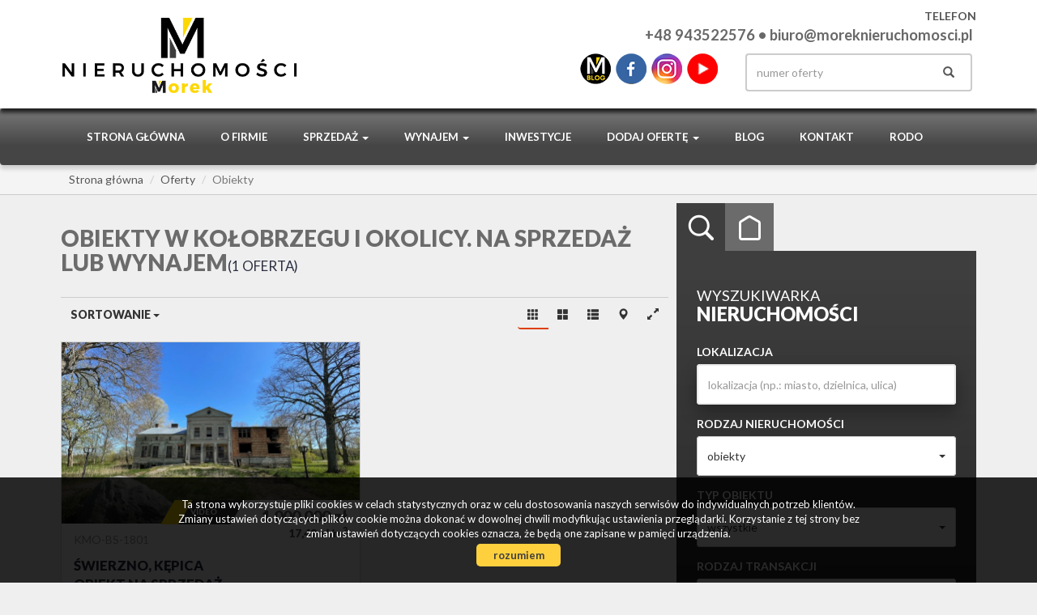

--- FILE ---
content_type: text/html; charset=UTF-8
request_url: https://www.moreknieruchomosci.pl/oferty/obiekty/
body_size: 14018
content:
<!DOCTYPE html>
<html lang="pl">
<head>
    <meta charset="UTF-8">
    <meta name="viewport" content="width=device-width, initial-scale=1.0">
    <title>Obiekty na sprzedaż i wynajem w Kołobrzegu i okolicy - Biuro Nieruchomości Morek</title>
	<meta name="description" content="Obiekty - Oferta - Strona 1 z 1 - Morek">
	<meta name="keywords" content="">
    <!--[if IE]><meta http-equiv="X-UA-Compatible" content="IE=edge"><![endif]-->
            <meta name= "robots" content="all"/>	
            
                            <link rel="canonical" href="https://www.moreknieruchomosci.pl/oferty/obiekty/">
                <meta property="og:image" content="https://www.moreknieruchomosci.pl/grafika/header-logo.png">
    <link rel="image_src" href="https://www.moreknieruchomosci.pl/grafika/header-logo.png">
                <meta property="og:title" content="Obiekty - Oferta - Strona 1 z 1 - Morek">
                    <meta property="og:description" content="Obiekty - Oferta - Strona 1 z 1 - Morek">
                        
    <base href="https://www.moreknieruchomosci.pl/" />

    <!-- favicon (http://realfavicongenerator.net) -->
    <link rel="apple-touch-icon" sizes="57x57" href="grafika/apple-touch-icon-57x57.png">
    <link rel="apple-touch-icon" sizes="60x60" href="grafika/apple-touch-icon-60x60.png">
    <link rel="apple-touch-icon" sizes="72x72" href="grafika/apple-touch-icon-72x72.png">
    <link rel="apple-touch-icon" sizes="76x76" href="grafika/apple-touch-icon-76x76.png">
    <link rel="apple-touch-icon" sizes="114x114" href="grafika/apple-touch-icon-114x114.png">
    <link rel="apple-touch-icon" sizes="120x120" href="grafika/apple-touch-icon-120x120.png">
    <link rel="icon" type="image/png" href="grafika/favicon-32x32.png" sizes="32x32">
    <link rel="icon" type="image/png" href="grafika/favicon-96x96.png" sizes="96x96">
    <link rel="icon" type="image/png" href="grafika/favicon-16x16.png" sizes="16x16">
    <link rel="manifest" href="grafika/manifest.json">
    <link rel="mask-icon" href="grafika/safari-pinned-tab.svg" color="#5bbad5">
    <link rel="shortcut icon" href="grafika/favicon.ico">
    <meta name="msapplication-config" content="grafika/browserconfig.xml">
    
    <!-- core scripts -->
    <script src="js/jquery.min.js"></script>
        
    <!-- custom scripts -->
            <link rel="stylesheet" type="text/css" href="https://www.moreknieruchomosci.pl/css/style.min.css?v=202212300827">
        
        <link rel="stylesheet" href="https://www.moreknieruchomosci.pl/css/outer_screen.css"/>
    
            <link type="text/css" rel="stylesheet" media="print" href="https://www.moreknieruchomosci.pl/css/print.css" />
        <link type="text/css" rel="stylesheet" media="print" href="https://www.moreknieruchomosci.pl/css/outer_print.css"/>
            
        
    <!-- Google Tag Manager -->
<script>(function(w,d,s,l,i){w[l]=w[l]||[];w[l].push({'gtm.start':
new Date().getTime(),event:'gtm.js'});var f=d.getElementsByTagName(s)[0],
j=d.createElement(s),dl=l!='dataLayer'?'&l='+l:'';j.async=true;j.src=
'https://www.googletagmanager.com/gtm.js?id='+i+dl;f.parentNode.insertBefore(j,f);
})(window,document,'script','dataLayer','GTM-MPLG8ZBN');</script>
<!-- End Google Tag Manager -->
<!-- font -->
<link href='https://fonts.googleapis.com/css?family=Lato:400,100,100italic,300,400italic,700,700italic,900,900italic&subset=latin,latin-ext' rel='stylesheet' type='text/css'>
<!-- Global site tag (gtag.js) - Google Analytics -->
<script async src="https://www.googletagmanager.com/gtag/js?id=UA-175222826-1">
</script>
<script>
  window.dataLayer = window.dataLayer || [];
  function gtag(){dataLayer.push(arguments);}
  gtag('js', new Date());

  gtag('config', 'UA-175222826-1');
</script>

<meta name="google-site-verification" content="z6Wfc9by6-dHrMXVHOWKsuwC2B2IJgSk54vLHD1XE_o" />

<!-- Google tag (gtag.js) -->
<script async src="https://www.googletagmanager.com/gtag/js?id=G-3CW6H4LLE0"></script>
<script>
  window.dataLayer = window.dataLayer || [];
  function gtag(){dataLayer.push(arguments);}
  gtag('js', new Date());

  gtag('config', 'G-3CW6H4LLE0');
</script>

<script>
$(document).ready(function() {
    if (window.location.pathname === '/' || window.location.pathname === '/index.html') {
        $('title').text('Mieszkania, domy, działki na sprzedaż lub wynajem - Morek');
        $('meta[name="description"]').attr('content', 'Jesteśmy partnerem w zakresie kupna, sprzedaży oraz wynajmu nieruchomości. Oferujemy profesjonalne doradztwo i szeroki wybór ofert w atrakcyjnych lokalizacjach.');
    }
});
</script>

<script>
    jQuery(document).ready(function($)
    {
       $('img').each(function() {
           if (!$(this).attr('alt') || $(this).attr('alt') === '') {
               var src = $(this).attr('src');
               if (src) {
                   var fileName = src.split('/').pop().split('.')[0];
                   $(this).attr('alt', fileName);
               }
           }
       });
   });
</script>
<script>
function preloadImages(urls) {
    $(urls).each(function() {
        $('<img>').attr('src', this);
    });
}

$(document).ready(function() {
    preloadImages([
        'grafika/100.jpg',
        'grafika/101.jpg',
        'grafika/102.jpg'
    ]);
});
</script>




    

    <script type="application/ld+json">



        {

            "@context": "http://schema.org",

            "@type": "LocalBusiness",

            "address": {

                "@type": "PostalAddress",

                "addressLocality": "Kołobrzeg",

                "streetAddress": "Zwycięzców 15/9",

                "postalCode": "78-100",

                "addressRegion": "zachodniopomorskie"

            },

            "name": "Nieruchomości Morek",

            "email": "biuro@moreknieruchomosci.pl",

            "telephone": "943522576",

            "vatID": "6711847490",

            "image": "https://www.moreknieruchomosci.pl/grafika/header-logo.png"

        }



    </script>



    <style>

    .seo_bottom{

        padding-bottom: 10px;

    }

    </style>

    

    </head>
<body class="lng1045 bodyOffersList">
    
            <!-- Google Tag Manager (noscript) -->
<noscript><iframe src="https://www.googletagmanager.com/ns.html?id=GTM-MPLG8ZBN"
height="0" width="0" style="display:none;visibility:hidden"></iframe></noscript>
<!-- End Google Tag Manager (noscript) -->
 <!-- Load Facebook SDK for JavaScript
<div id="fb-root"></div>
<script>
window.fbAsyncInit = function() {
  FB.init({
    xfbml            : true,
    version          : 'v6.0'
  });
};

(function(d, s, id) {
  var js, fjs = d.getElementsByTagName(s)[0];
  if (d.getElementById(id)) return;
  js = d.createElement(s); js.id = id;
  js.src = 'https://connect.facebook.net/pl_PL/sdk/xfbml.customerchat.js';
  fjs.parentNode.insertBefore(js, fjs);
}(document, 'script', 'facebook-jssdk'));</script>

Your customer chat code
<div class="fb-customerchat"
  attribution=install_email
  page_id="144686645639658"
  theme_color="#ffc300">
</div>-->


        <div id="header">
    <div class="container">
        <div class="main-logo col-xs-7 col-md-4 col-sm-6">
            <a href="https://www.moreknieruchomosci.pl/">
                <img src="https://www.moreknieruchomosci.pl/grafika/header-logo.png" alt="">
            </a>
        </div>
        <div class="top-section col-xs-5 col-md-8 col-sm-6 pull-right">
                            <div class="row top-phone">
                    <div class="col-xs-12 col-md-12 col-sm-12 sloganBox">
                        <p>Telefon<br />
<span style="text-transform: none;">+48 943522576 &bull; <a href="mailto:biuro@moreknieruchomosci.pl"> biuro@moreknieruchomosci.pl</a>&nbsp;</span></p>
                    </div>
                </div>
                        <div class="row">
                <div class="option-section pull-right col-sm-12">
                    <div class="">
                                                    <div class="language-section col-sm-4">
                                <ul class="nav nav-pills pull-right">
                                                                            <li class="pl active"><a href="oferty/obiekty/" title="Polski">pl</a></li>
                                                                    </ul>
                            </div>
                                                <div class="small-search col-sm-5 pull-right">
                            <form>
                                <div class="input-group">
                                    <input type="text" class="form-control" aria-describedby="offer-number-search" placeholder="numer oferty" name="symbol">
                                    <span class="input-group-addon" id="offer-number-search">
                                        <button type="submit">
                                            <span class="glyphicon glyphicon-search" aria-hidden="true"></span>
                                        </button>
                                    </span>
                                </div>
                            </form>
                        </div>
                                                    <div class="socials col-sm-3">
                                <ul class="nav nav-pills pull-right">
                                                                            <li class="blo">
                                            <a onclick="target = '_blank'" href="wiadomosci/" rel="nofollow">
                                                blo                                            </a>
                                        </li>
                                                                            <li class="facebook">
                                            <a onclick="target = '_blank'" href="https://www.facebook.com/morekkolobrzeg " rel="nofollow">
                                                facebook                                            </a>
                                        </li>
                                                                            <li class="instagram">
                                            <a onclick="target = '_blank'" href="https://www.instagram.com/moreknieruchomosci/" rel="nofollow">
                                                instagram                                            </a>
                                        </li>
                                                                            <li class="youtube">
                                            <a onclick="target = '_blank'" href="https://www.youtube.com/channel/UCVY5Q4COyi9GhzJYs3r2quA?view_as=subscriber " rel="nofollow">
                                                youtube                                            </a>
                                        </li>
                                                                    </ul>

                            </div>
                                            </div>
                </div>
            </div>
        </div>
    </div>
</div>

<nav id="menu" class="navbar navbar-default">
    <div class="container">
        <div class="navbar-header">
            <button type="button" class="navbar-toggle collapsed" data-toggle="collapse" data-target="#topMenu" aria-expanded="false">
                <span class="sr-only">Toggle navigation</span>
                <span class="icon-bar"></span>
                <span class="icon-bar"></span>
                <span class="icon-bar"></span>
            </button>
        </div>
        <div class="collapse navbar-collapse" id="topMenu">
            <ul class="nav navbar-nav">
                <li><a href="https://www.moreknieruchomosci.pl/">Strona główna</a></li>
                                    <li class="  menuItem73">
                        <a  href="o-firmie" title="O firmie">
                            O firmie                                                    </a>
                                            </li>
                                    <li class=" dropdown menuItem75">
                        <a class="dropdown-toggle" data-toggle="dropdown" role="button" aria-haspopup="true" aria-expanded="false" href="artykul,75" title="Sprzedaż">
                            Sprzedaż                            <span class="caret"></span>                        </a>
                                                    <ul class="dropdown-menu">
                                                                    <li class="menuItemID_Mieszkanie">
                                        <a href="oferty/mieszkania/sprzedaz/">Mieszkania</a>
                                    </li>
                                                                    <li class="menuItemID_Dom">
                                        <a href="oferty/domy/sprzedaz/">Domy</a>
                                    </li>
                                                                    <li class="menuItemID_Dzialka">
                                        <a href="oferty/dzialki/sprzedaz/">Działki</a>
                                    </li>
                                                                    <li class="menuItemID_Lokal">
                                        <a href="oferty/lokale/sprzedaz/">Lokale</a>
                                    </li>
                                                                    <li class="menuItemID_Hala">
                                        <a href="oferty/hale/sprzedaz/">Hale</a>
                                    </li>
                                                                    <li class="menuItemID_Obiekt">
                                        <a href="oferty/obiekty/sprzedaz/">Obiekty</a>
                                    </li>
                                                            </ul>
                                            </li>
                                    <li class=" dropdown menuItem76">
                        <a class="dropdown-toggle" data-toggle="dropdown" role="button" aria-haspopup="true" aria-expanded="false" href="artykul,76" title="Wynajem">
                            Wynajem                            <span class="caret"></span>                        </a>
                                                    <ul class="dropdown-menu">
                                                                    <li class="menuItemID_Mieszkanie">
                                        <a href="oferty/mieszkania/wynajem/">Mieszkania</a>
                                    </li>
                                                                    <li class="menuItemID_Lokal">
                                        <a href="oferty/lokale/wynajem/">Lokale</a>
                                    </li>
                                                                    <li class="menuItemID_Hala">
                                        <a href="oferty/hale/wynajem/">Hale</a>
                                    </li>
                                                            </ul>
                                            </li>
                                    <li class="  menuItem77">
                        <a  href="inwestycje" title="Inwestycje">
                            Inwestycje                                                    </a>
                                            </li>
                                    <li class=" dropdown menuItem74">
                        <a class="dropdown-toggle" data-toggle="dropdown" role="button" aria-haspopup="true" aria-expanded="false" href="artykul,74" title="Dodaj ofertę">
                            Dodaj ofertę                            <span class="caret"></span>                        </a>
                                                    <ul class="dropdown-menu">
                                                                    <li class="menuItem41">
                                        <a href="szukam-nieruchomosci">Kupno/najem</a>
                                    </li>
                                                                    <li class="menuItem43">
                                        <a href="sprzedaj-nieruchomosc">Sprzedaż/wynajem</a>
                                    </li>
                                                            </ul>
                                            </li>
                                    <li class="  menuItem67"><a  href="https://www.moreknieruchomosci.pl/wiadomosci/" title="Blog">Blog</a></li><li class="  menuItem67"><a  href="kontakt" title="Kontakt">Kontakt</a></li>
                                    <li class="  menuItem114">
                        <a  href="artykul,114" title="RODO">
                            RODO                                                    </a>
                                            </li>
                            </ul>
        </div>
    </div>
</nav>
            <div id="breadcrumb">
        <div class="container">
            <ol class = "breadcrumb" itemscope itemtype="https://schema.org/BreadcrumbList">
                <li itemprop="itemListElement" itemscope itemtype="https://schema.org/ListItem"><a itemprop="item" href="/"><span itemprop="name">Strona główna</span></a><meta itemprop="position" content="1" /></li>
                                                                    <li itemprop="itemListElement" itemscope itemtype="https://schema.org/ListItem"><a itemprop="item" href="oferty/"><span itemprop="name">Oferty</span></a><meta itemprop="position" content="2" /></li>
                                                                        <li class="active" itemprop="itemListElement" itemscope itemtype="https://schema.org/ListItem"><a itemprop="item" href="oferty/obiekty/"><span itemprop="name">Obiekty</span></a><meta itemprop="position" content="3" /></li>
                                                </ol>
        </div>
    </div>

<div id="main-content">
    <div class="container">
        <div class="side-section col-md-4 col-sm-12 col-xs-12 col-md-push-8">
            
                        
            <div class="search-box">
    <ul class="nav nav-tabs" role="tablist">
        <li role="presentation" class="searchBox active"><a href="#search-box" aria-controls="search-box" role="tab" data-toggle="tab">Wyszukiwarka</a></li>
        <li role="presentation" class="categoriesBox"><a href="#categories-box" aria-controls="categories-box" role="tab" data-toggle="tab">Kategorie</a></li>
    </ul>
    <div class="tab-content">
        <div role="tabpanel" class="tab-pane active" id="search-box">
            <div class="add-padding">
                                    <h4>Wyszukiwarka<br /><span>nieruchomości</span></h4>
                                <form id="searchForm" action="wyszukiwarka" method="post">
    <fieldset class="form-group">
        <input type="hidden" value="1" name="search">
        
                
        
            <div class="ws-form ws-lokalizacja">
                <label for="input-location">Lokalizacja</label>
                <input type="text" class="form-control searchLocation" autocomplete="off" name="location" id="input-location" placeholder="lokalizacja (np.: miasto, dzielnica, ulica)" value="" />
            </div>
        
                
                    <div class="ws-form ws-rodzaj-nieruchomosci" id="sideSearchObject">
                <label for="objectSelect">Rodzaj nieruchomości</label>
                <select name="object" id="objectSelect" class="form-control selectpickerSingle">
                    <option value="" data-hidefloor="1" data-hide-office-rooms="1" data-hiderooms="1" data-hideyear="1">wszystkie oferty</option>
                                            <option data-hide-office-rooms="1"   value="Mieszkanie">mieszkania</option>
                                            <option data-hide-office-rooms="1" data-hidefloor="1"   value="Dom">domy</option>
                                            <option data-hide-office-rooms="1" data-hidefloor="1" data-hideyear="1" data-hiderooms="1"  value="Dzialka">działki</option>
                                            <option data-hidefloor="1" data-hideyear="1" data-hiderooms="1"  value="Lokal">lokale</option>
                                            <option data-hide-office-rooms="1" data-hideyear="1" data-hiderooms="1"  value="Hala">hale</option>
                                            <option data-hidefloor="1" data-hideyear="1" data-hiderooms="1" selected="selected" value="Obiekt">obiekty</option>
                                    </select>
            </div>
        
        <div id="objectTypeHolder" class="active">
            <div class="ws-form ">
    <label>Typ obiektu</label>
    <select class="form-control selectpickerSingle" data-noneselected="Wszystkie" name="object_types"  data-selected="wybrane" data-allselected="wszystkie">
                    <option value="">wszystkie</option>
                            <option  value=""></option>
            </select>
</div>
        </div>
            
        <div class="ws-form ws-rodzaj-transakcji">
            <label for="ws-rodzaj-transakcji">Rodzaj transakcji</label>
            <select class="form-control selectpickerSingle" id="ws-rodzaj-transakcji" data-noneselected="Wszystkie" name="rent">
                <option selected="selected" value="">sprzedaż i wynajem</option>
                <option  value="0">sprzedaż</option>
                <option  value="1">wynajem</option>                    
            </select>
        </div>
            
        <div class="ws-form ws-form-double ws-cena" id="sideSearchPrice">
            <label>Cena (zł)</label>
            <div class="double">
                <input class="form-control" name="priceFrom" value="" placeholder="od" type="text"/>
                <input class="form-control last" name="priceTo" value="" placeholder="do" type="text"/>
            </div>
        </div>
            
        <div class="ws-form ws-form-double ws-powierzchnia" id="sideSearchArea">
            <label>Powierzchnia (m<sup>2</sup>)</label>
            <div class="double">
                <input class="form-control" name="areaFrom" value="" placeholder="od" type="text"/>
                <input class="form-control last" name="areaTo" value="" placeholder="do" type="text"/>
            </div>
        </div>
            
        <div class="ws-form ws-form-double ws-liczba-pokoi rowHidden" id="sideSearchRooms">
            <label>Liczba pokoi</label>
            <div class="double">
                <input class="form-control" name="rooms_noFrom" value="" placeholder="od" type="text"/>
                <input class="form-control last" name="rooms_noTo" value="" placeholder="do" type="text"/>
            </div>
        </div>
            
        <div class="ws-form ws-form-double ws-liczba-pomieszczen-biurowych rowHidden" id="sideSearchOfficeRooms">
            <label>Liczba pomieszczeń biurowych</label>
            <div class="double">
                <input class="form-control" name="officeRooms_noFrom" value="" placeholder="od" type="text"/>
                <input class="form-control last" name="officeRooms_noTo" value="" placeholder="do" type="text"/>
            </div>
        </div>
            
        <div class="ws-form ws-form-double ws-cena-za-m2" id="sideSearchAreaSquare">
            <label>Cena za m<sup>2</sup></label>
            <div class="double">
                <input class="form-control" name="price_squareFrom" value="" placeholder="od" type="text"/>
                <input class="form-control last" name="price_squareTo" value="" placeholder="do" type="text"/>
            </div>
        </div>
            
        <div class="ws-form ws-form-double ws-pietro rowHidden" id="sideSearchFloor">
            <label>Piętro</label>
            <div class="double">
                <input class="form-control" name="floorFrom" value="" placeholder="od" type="text"/>
                <input class="form-control last" name="floorTo" value="" placeholder="do" type="text"/>
            </div>
        </div>
        
        <div class="ws-form ws-form-double ws-rok-budowy rowHidden" id="sideSearchYear">
            <label>Rok budowy</label>
            <div class="double">
                <input class="form-control" name="RokBudowyOd" value="" placeholder="od" type="text"/>
                <input class="form-control last" name="RokBudowyDo" value="" placeholder="do" type="text"/>
            </div>
        </div>

                    <div class="ws-checkbox ws-rynek" id="sideSearchMarket">
                <h3>Rynek</h3>
                <label class="checkbox-inline"><input name="original[]" checked="checked" value="1" type="checkbox" id="primary"/>pierwotny</label><br />
                <label class="checkbox-inline"><input name="original[]" checked="checked" value="0" type="checkbox" id="secondary"/>wtórny</label>
            </div>
                    
        <div class="ws-checkbox ws-opcje" id="sideSearchOther">
            <h3>Oferty</h3>
            <label for="photos" class="checkbox-inline ws-withphotos"><input value="1" name="photos" type="checkbox" id="photos"  />ze zdjęciem</label><br />
            <label for="PierwszaStrona" class="checkbox-inline ws-special"><input value="1" name="PierwszaStrona" type="checkbox" id="PierwszaStrona"  />specjalne</label><br />
            <label for="zeroprow" class="checkbox-inline ws-nocommission"><input value="1" name="zeroprow" type="checkbox" id="zeroprow"  />bez prowizji</label><br />
            <label for="nawylacznosc" class="checkbox-inline ws-exclusive"><input value="1" name="wylacznosc" type="checkbox" id="nawylacznosc"  />na wyłączność</label><br />
                            <label for="virtual_visit" class="checkbox-inline ws-virtualvisit"><input value="1" name="virtual_visit" type="checkbox" id="virtual_visit"  />wirtualny spacer</label>
                    </div>
            
        <div class="col-md-12 center-block ws-submit">
            <input value="szukaj" class="btn btn-primary center-block" id="search-button" type="submit" />
        </div>
        
    </fieldset>
</form>
            </div>

        </div>
        <div role="tabpanel" class="tab-pane" id="categories-box">
            <div class="add-padding">
                                    <div class="cat-section cat-rodzaje">
                        <h4>Rodzaj<br /><span>nieruchomości</span></h4>
                        <ul class="nav">
                                                            <li>
                                                                        <a href="oferty/mieszkania/">Mieszkania</a>
                                </li>
                                                            <li>
                                                                        <a href="oferty/domy/">Domy</a>
                                </li>
                                                            <li>
                                                                        <a href="oferty/dzialki/">Działki</a>
                                </li>
                                                            <li>
                                                                        <a href="oferty/lokale/">Lokale</a>
                                </li>
                                                            <li>
                                                                        <a href="oferty/hale/">Hale</a>
                                </li>
                                                            <li>
                                                                        <a href="oferty/obiekty/">Obiekty</a>
                                </li>
                                                    </ul>
                    </div>
                                <div class="cat-section cat-lokalizacja"></div>
            </div>
        </div>	
    </div>
</div>



<div id="notepad-box"></div>
            
        </div>

        <div class="main-section col-md-8 col-sm-12 col-xs-12 col-md-pull-4">
                        <section class="offers offers-list">
                <h1>Obiekty w Kołobrzegu i okolicy. Na sprzedaż lub wynajem<span>1&nbsp;oferta</span></h1>
                
                                    <div class="col-xs-12 sort-panel">
                        <div class="sort-box row">
                                                            <div class="btn-group dropdown sort-dropdown" role="group" aria-label="...">
                                    <form id="form_list_sort" action="https://www.moreknieruchomosci.pl/oferty/obiekty" method="post">
                                        <input id="hidSort" name="sort" type="hidden" />
                                    </form>
                                    <button type="button" class="btn btn-default dropdown-toggle" id="dropdownMenu1" data-toggle="dropdown" aria-haspopup="true" aria-expanded="true">Sortowanie <span class="caret"></span></button>
                                    <ul class="dropdown-menu" aria-labelledby="dropdownMenu1">
                                                                                    <li><a href="#" data-id="pa">pokaż od najtańszych</a></li>
                                                                                    <li><a href="#" data-id="pd">pokaż od najdroższych</a></li>
                                                                                    <li><a href="#" data-id="aa">pokaż od najmniejszych</a></li>
                                                                                    <li><a href="#" data-id="ad">pokaż od największych</a></li>
                                                                                    <li><a href="#" data-id="da">pokaż od najstarszych</a></li>
                                                                                    <li class="active"><a href="#" data-id="dd">pokaż od najnowszych</a></li>
                                                                            </ul>
                                </div>
                                                        <div class="sort-type btn-group pull-right" role="group" aria-label="...">
                                <button type="button" class="btn btn-default box-view active"><span class="glyphicon glyphicon-th" aria-hidden="true"></span></button>
                                <button type="button" class="btn btn-default big-box-view"><span class="glyphicon glyphicon-th-large" aria-hidden="true"></span></button>
                                <button type="button" class="btn btn-default list-view"><span class="glyphicon glyphicon-th-list" aria-hidden="true"></span></button>
                                <button type="button" class="btn btn-default map-view" data-url="oferty/mapa/obiekty/"><span class="glyphicon glyphicon-map-marker" aria-hidden="true"></span></button>
                                <button type="button" class="btn btn-default full-view"><span class="glyphicon glyphicon-resize-full" aria-hidden="true"></span></button>
                                <button type="button" class="btn btn-default small-view"><span class="glyphicon glyphicon-resize-small" aria-hidden="true"></span></button>
                            </div>
                        </div>
                    </div>
                                
                <div class="offersListHolder" >
                                            <div class="row">    <div class="offer offer-box col-md-6 col-sm-6 col-xs-12">
        <div class="offer-container offer-flag-youtube-ico">
			                        <a href="obiekty-na-sprzedaz-1000000zl-57165m2-swierzno-kepica-o6272383" class="overlay-link" title="Szczegóły oferty KMO-BS-1801">Obiekt na sprzedaż - Świerzno, Kępica</a>
            <div class="ofe-img-container col-md-12">
                                    <img class="lazy" src="grafika/transparent.gif" data-original="https://www.moreknieruchomosci.pl/photos/ofs_62/offer_6272383/101712472_738_450_0_1_1.jpg" alt="obiekt na sprzedaż - Świerzno, Kępica" />
                            </div>
            <div class="params anim col-md-12">
                <div class="params-inner">
                    <p class="offer-symbol">KMO-BS-1801<p>
                    <div class="ofetitlel">
                                                    Świerzno, Kępica                                                <br/>
                        obiekt na sprzedaż                    </div>
                    <p class="params-short">
                                                     
                                                      
                                <span>57 165,00 m&sup2;</span>
                             
                                            </p>
                </div>
                <div class="tags">
                    <div class="cena">
                        1 000 000 <span class="currency">zł</span><br />
                        <span class="cenam">17,49&nbsp;zł/m<sup>2</sup></span>
                    </div>
                                            <div class="flag flag-youtube-ico">video</div>
                                    </div>
            </div>
            <a href="#" class="notepad-add notepadAdd " data-rel="oferta_6272383" title="Dodaj do notatnika" ><b>Dodaj</b><br />do notatnika</a>
            <a href="#" class="notepad-add notepadRemove " data-rel="oferta_6272383" title="usuń z notatnika" style="display: none;"><b>Usuń</b><br />z notatnika</a>
        </div>
    </div>
</div>
                                    </div>

            </section>
            
            
        </div>

    </div>
</div>
<div id="map"></div>

    <div id="bottom-form">
        <div class="container">
            <div class="col-md-12 col-sm-12 col-xs-12">
                <h4 class="bottomFormTitle">Napisz do nas</h4>
            </div>
            <div class="formHolder">
                <div class="globalForm" data-handler="ContactForm">
    <form method="post" action="">
        <div class="col-md-6 col-sm-6 col-xs-12">
                        <div class="form-group formRow  contact_nameRow">    
    <div class="inputHolder">
        <label>Imię i nazwisko</label>
        <input class="formField form-control  required" type="text" placeholder="Imię i nazwisko" value="" name="contact_name"/>
        <span class="help-block">Proszę wypełnić to pole</span>
    </div>    
</div>            <div class="form-group formRow  contact_emailRow">    
    <div class="inputHolder">
        <label>E-mail</label>
        <input class="formField form-control email required" type="text" placeholder="E-mail" value="" name="contact_email"/>
        <span class="help-block">Proszę wypełnić to pole</span>
    </div>    
</div>            <div class="form-group formRow  contact_phoneRow">    
    <div class="inputHolder">
        <label>Telefon komórkowy</label>
        <input class="formField form-control  required" type="text" placeholder="Telefon komórkowy" value="" name="contact_phone"/>
        <span class="help-block">Proszę wypełnić to pole</span>
    </div>    
</div>                            <div class="captcha">
                    <div class='captcha_container '><img src="[data-uri]
SlBFRyB2ODApLCBkZWZhdWx0IHF1YWxpdHkK/9sAQwAIBgYHBgUIBwcHCQkICgwUDQwLCwwZEhMP
FB0aHx4dGhwcICQuJyAiLCMcHCg3KSwwMTQ0NB8nOT04MjwuMzQy/9sAQwEJCQkMCwwYDQ0YMiEc
ITIyMjIyMjIyMjIyMjIyMjIyMjIyMjIyMjIyMjIyMjIyMjIyMjIyMjIyMjIyMjIyMjIy/8AAEQgA
NgDIAwEiAAIRAQMRAf/EAB8AAAEFAQEBAQEBAAAAAAAAAAABAgMEBQYHCAkKC//EALUQAAIBAwMC
BAMFBQQEAAABfQECAwAEEQUSITFBBhNRYQcicRQygZGhCCNCscEVUtHwJDNicoIJChYXGBkaJSYn
KCkqNDU2Nzg5OkNERUZHSElKU1RVVldYWVpjZGVmZ2hpanN0dXZ3eHl6g4SFhoeIiYqSk5SVlpeY
mZqio6Slpqeoqaqys7S1tre4ubrCw8TFxsfIycrS09TV1tfY2drh4uPk5ebn6Onq8fLz9PX29/j5
+v/EAB8BAAMBAQEBAQEBAQEAAAAAAAABAgMEBQYHCAkKC//EALURAAIBAgQEAwQHBQQEAAECdwAB
AgMRBAUhMQYSQVEHYXETIjKBCBRCkaGxwQkjM1LwFWJy0QoWJDThJfEXGBkaJicoKSo1Njc4OTpD
REVGR0hJSlNUVVZXWFlaY2RlZmdoaWpzdHV2d3h5eoKDhIWGh4iJipKTlJWWl5iZmqKjpKWmp6ip
qrKztLW2t7i5usLDxMXGx8jJytLT1NXW19jZ2uLj5OXm5+jp6vLz9PX29/j5+v/aAAwDAQACEQMR
AD8A6G48N6bAhawSXTmHKiwlaFA394xqdjHp95TnAByBisO5bXLLP2bXHlz977ZAr4/3fL8vHvnP
bp372VLEjDyygeu3FUTbaGzHdKx98c0AcCfFWvwn97pwkX/p2n3tn6OqjH4/hT08aybgLnzrQD7z
XELoin3cjb7Zzg9s13ZtNB/vnHrig2mg44kOfTFAHMW/l60Y7621CVJSuxLq0mB3AE8Eco4GWxuB
wScYPNb0E91FYyW2uae17ZsBm605HLKQchjECZEYNt2tGXII3HZjiObw74Sup2nktYjcnH79YwJA
RwCHA3AjAwQcjAxV+y8P+WhXS9f1m2iPJRpI58n13To7DtwCBx0yTkAzpdVNlc20WoahbXVveYFl
fJhfMyPlVwDgswwQ64ViSNq/KG5fWviDpmmX5s/tFy10HCGIRMu0n1LYGK5r4i/D270eRvEdq9lc
FZA9zb21m0ca99+1nfIJ6jge3WsHVL6DxN4bW9vra6ilhVljvciZI2UL+7dlG8K27C7wWBAy7h2K
AHWa34512y1y30q1hgLXGCkpLMQM4J28cjB7msnxRrOsX+safpv2+7jtbz93PAGChk4DdADgjORV
PwRqUOrePNK/t6RIDY2rW+ZGCmV8sqgg/wAXz4x1O2u2vbTS7v4zabErn7Jaaa0znH8ZLL/7MtAF
ixsplVVstTv7KPGPLikEiADoFWQMEA7BQB+QxpTS6xGsVtJb2+pXjbpbRrOU206SKpwVV96gAkBn
ZwpD7SrZCvo3r6VHItnp7B76QZDOMpAnTzHxyRwcKCCxGMgBmXX0PTNOsJHe2muZ7iXHmTTsWd8Z
7ngDJJCqAoLHAGaAOdtvEVnazXkfiASabrO4G4kvtqpIhJ8rY4JjCY3YjDEgrJksQztevppY+Udh
9DW3rthFeeXN55tr2HPkTom7bnGVYZG5DgZXIzgEEMFYcJDpmiX9ysOnQxaLNbMDevbNgFgxXaix
lRIMqxDyKVH3ShbzFQAr33iTUkne2sdssqf6x3J2xZHGcfebkHbxx1IyMxWWs3dojIkcxZ23yzSc
tI+ACzH1wAPQAAAAAAbUOiDSoFisNQs72CP7sN5CY5pCeSXnQkZySc+USeh5Jap01LRYBt1LTdQt
ZBwGhhN1G5HUqYgzBfQuqEg9OoABnG7fVLZra9jjngfG6KVA6tg5GQeDyAau22mX4iMVrepc2zqV
ez1MGZXXugkzuAbJyX8zGRgYGDp2k3hW+VmstQguVU4LQyKwB/A05tX0CzujbW11NdXq4xZ2w8yX
kcZUfcByPmbaoyMkZoAoXGs3vh+3EVxFPHaqMvDfyO4T1aO9JZCpIIVJijEtyUBVaW616wFibr7U
Yl8zytkiMknmYyE8tgG3EYIXGSCCAcip9S1PxBqEjWVoILWQAboY1LvCuNwMlwVaKN8FQYgkp5BB
2tvXAtvhj4e0u2Z7DVdQsdTJ3C7hYhQcfc8skhotwB2sSxxgsaAMi91bxLqn3FbTtPYAgTSOtwxx
nJEbAqOcbQytkcnGVJaXDWUsMnkS3E0C7YZpQD5S424jUALGNuAdgXIAzmt9dSg0l3XxFZbrZcka
npqmSIL85zJFy8eFVckb1y33hXQW6+G7yBZ7a6SaFs7ZInDKcHBwRx1oA5u31u9mbBcrnt3rcsZp
ZcGR2P1NXTa6EOkh/KpYodJVh5M0gPoBmgDcs8/Z1Azj1FFFuFEI2H5f7zcGigDBuf8AVmubvIJp
CfLjYn1AxXXy37IufIhOO2ys6XxKkLHfaxAD/ZyKAOMfTdVY5R2Ue/NQ3Yu9Jsnvb4ym3iGXZFJ2
j1wO1dkfGFrn/VQj220yfxRY3dvLbS2sEkUqFHXb95SMEUAYvh7VLHVYjNY3Mc6Lw23qv1HUfjXf
6R8yHHPHrXkfwovzosuu+H2jST7Pd+YhcckEbc/kq/nXQ694v1m81O30TwZFFPqccm+8YIpghTBG
12PQ5weDnjHU4oA67UlV5HR1DKwwQRkEV4dq1jP8O/ExvbRHbQ71troM/uz1x9RyR6jI969vt7rU
YrONdUisGvAP3ht1bZn23c1la7dWeqaZcabqFhFJbzptYAYI9CD2IPINAHg0+iz3V7q2saBEhtLO
Rf3ca7lZGXL4Hcdcr0wT6YqXw60Wp6vdTWyCzaQRQRhJGgRWYHIJQruJK8LnLe2CV77whIvhPS7z
Q7W4ikmluWllvTGD5CFVAUA8GTAyAcgZycjCte04aT4chuf7Lt1uY7on7baXO1kuVIwcDAVG64AA
U7ipAG0oAQ2uk6jpMcsyakFViZZpL63EnPrlCnbjnPAAGAK3dB8VSSXSwQx6dqj4IVdL1CNpnx/E
YpCoVfUb2IyBzyRXs/EC2kElzoYt1skyZrO/LokWB/CzZMChSDt2lcBdoXJY+b+KdTi/4TeHxNJY
fY4VnhjuLCVNkksbIGfcAcNlTtZcnAZQ33sUAeo3/i2PWTmYXmi6Z0knurdl84HulwpMSIeAHDkt
u+XadrGrfJZanp6S6DPaSSWimO2ktnVo0IA/dttz8hG3K+mCMEKR3GparZ2ViL6W4tktNqt587qE
wcYOTxzkfnXgvjvUj4t8a6RLHaJFYGYWcMzwNGZirqZMjKvgF8YyOhwQc4AOzVLq+R3t0ljdG2SR
vw0bYB2sPXBB9CCCCQQayo7i9uzt02Y6gem63OYkP+1J90YyMqMtg52mmnwrp9jHK9rqd8s0gUvb
TOr2smCTsMciP8oy20tvKkhvmI53oviFqaPGqQaZqEzELLbLbtatb/7TuXkGB6AfMDlSQOQDx7X/
AAr4h0cy6pqEYCtJlp0lH3mPbv8ApVnwPd+I7/WLXQdK1e5tYZiwbDErEnJZgMjHfoQcnqDzU/xE
8RXGs38FtdFmuLYEzMduxXbnbEF6RjsW+c5G8nauOq+C50rTHuL27vbBL+7dbeCGWZRIFyOik5yz
Y/75HrQB6mJ7/RdLjt5PDMFvZICVGkTrKkQzliyFI275ARXJ54zjOU+u6XeyLbRXsQu2zi1lzFNw
M8xthxxzyOnPSu3uH8u3DYB46NjFeQ+NPiTDeeZ4d0LTbPVbuY7HZoBLEhBzwpyGIIzk8DHegB2u
6vY6XOkN3eJbySDKqxOceuB0FYNr4c+2BtQ8O3MCDdgm2AClgBxuXkfw8HK9ypNec69p8+mal9lu
pxLdLGplC9IyRwg+i7enA6DpXs/hHWbnwl4bs9O+w2d5Ei+ZIYm8uYM3JXa3yvgn729eO3HIBn2E
2sRXJt7iI3M6rua1LLHcqnQNjcUkByMsCoHI6/KOt0TU7S6nMCSOlwF3+RNG0Um3pu2OA23JxnGM
8VBeeNtC1K3WDVrCO22tvX7Wmzy35wySg7Q+CSCjbhz0IOJ5b24ltlt9S00axZI29LkIouoWwfn2
oF5X5sPHh+QApILEA72yz5APaiue0yO7FhHd+HtVh1KxbO22u7gyIcHB2XI3OOdxO8SdAo2CigBt
tcxausqWbFposedBIpjliznbvjbDJnBIyBkcjiqs/hq+nJBUDPYHmpdW0+21BY3uEJmiz5U6SMks
WcZ2OpDLnGDgjI4PFc5carr+lk/6Q2pwj+9tjnH8kfk/7GAP4jQBoP4FlkPzpk+5p0fgm4hwUBAH
vxWHH47kmkMSNMZQN3lurI+PXawBx74xVoeK790LIsrMBkJuwT7c8UAcZd6TqkvxavNF0i58ie5t
lW7lTrEm1WJHo2AoB/2q9p8LaDaeHNMWytLfyIl5J6s7d2Y9zXkngGO/XxhrOp6rDPbX12f3e8HD
KSSwVuhxheh7V7PpZLKSWJOOpOaAIby1nllJSMkHoc1y1/puo6hey2FiAskePtE/BEGRkKM8GQgg
gdgQzcFQ+jqd/eX95Lb6Y4SBGMc16WzsYHDLEuCHYYIJOFU/3yrIM5ppNMgW3tXdIkycFi2STkkk
8kkkkk8kkk8mgCJfAUkcSxKhCDtuySTySSeSSckk8k1FceEF0y2e6mPlxpgEjkkk4CgDlmJIAAyS
SAASay77x5JYz/Z90lxcFgghg+ZgSMjPZeMnkjgE9qyodX8QaleJeX19LaMhLQQwhH8gkEZDMpGd
pwTgnrtYKxWgDTv/AA7c2Vxa6leziG9PNtpf+sM4Q5wyRhnkZc7sqGEZOQCAS1Ww0/UvG2leKtPj
itLYy3IaQTlmlVkjRUURkIVBaM4duflYFM5xqWs91p8Mkul2qy3UxHmvLcESSgZwXlYMzYzgZzgc
Dil8G6RrsLOl9bLBetdTXUeoxTLIqtJgsjoSCyMQARnnAIKsqsADk/DV/qM/hO2mtSNQ1rzjplvB
c8zWjbMBoCTtRRGBlcLkglnOAtHipbKx13wbYAPYpZSssiXo8poxmPLMTwQSG+cEqSGwTg1saVof
/CNfEXWnuUjn1m6Bmsbe2DLGY3PzzFsERLuyMEkjBA35Xdj+K7bX7/xLpd7NZalcLYyEyyxfuRjc
P9SokJXgZzu3EnqAAAAJ4m12HTtct9O1GO5srWWPzJH2DzSpPynaDmMEDuN/P3VODVLUtZ8Labax
3mkXy3NyqlPs3lyL5gJzlmI4IOTk5zlh1bIr+IPDUur3kmqy3F5cyTY3mVAkwwMcqQFb8NgAH8Rr
Et/Bi3TEw6kHjVtrHyDlT3BGeD7HmgDH0zTr/wAT+IIbK3Uy3d5L1x0zyWPsBk/hX07pXhz+z9Mi
0xrRHtEi8kowDBlxggjvnv65rzbwzoY8MEXelgzXe0rNvxulTjhD/CRjjnB6Hsy+kaNfnULe3uku
HlhmQSIxJAKkZBweehoA4/4n+GdUjsrOz8HaRcwQSBzepp0hiifoADEpCsTzltucBRnAxXmWlS+L
PA63Ep0CeJHXDvd2LBQPXfgHt/ex7V9Q3JItRg447YBrz34gWmrap4Xn0/S23STsqyB5NvyA5P6g
D8TQB8/pqS3HiAanqKNKHn86VI+M85wM9v6V7TDp9q8EU15Z6jZl0DuZ7OQxxqRnc0qqYwMHJJbC
/wAWCCBzvgvQrnw3bXr6laRGedggR9r4Qc57jkn9K68+LrxTt2yn6UAXdL0KK/hM+l3tveQq2wvb
zLIobAOCVJGcEce9WrfwNFanNtamxk6iSxfycnsWVTtfHYOGHXjBOcGea11u4WbUNNs7qZV2CS4g
WRguScZIPGSfzrUstOuD/wAe2tatbZ+9i5M+70/1wfHf7uM55zgYANOTw34ktJDe6TrcJuuCY7mI
obk4x++KExnovzLErlUVN4+9RWnaR+JbWEGK403UUHyqk6PayY7M0i+YrH1AjUEnIxjBKANCXSkb
5WmbHsv/ANeqjeGbR3Id3J+lFFAFa78F6TdoIrmISKDuU4wVbsynOVIzwRyKyNR8ON4dsLjUVnF9
pttG000Vx8s8caglijjh8KMBXAJJyZKKKANfSdNsNQ0yy1G1aaOK7gSdFdRkKyhgDyecGpJBJLqc
miQTyRRxwRz3cyHbIyOzqqRkcqSY33NwVGNvLbkKKAIPEV3aeHbPT0SA/wClXMen2cEKhI1kYEIG
P8KDbgkAkDoDWVq/hyWPTzfaveSyyPJFDFZ2UrW8SySOqJukHzthnwW4BXny8jFFFAF/Tfh/pemR
hsh5ipDMqbEXJyRGmSEXOOBycDcWPNaA8LWLdCfyoooAF8N2aEFXcH2FVIYL271K9srG6NnbWcqw
z3S7WmMhjSTbGjKUC4kTLtk8MNvRwUUAXpvDGnSWQtraP7IRJ56zQj96JsY80uclnI4LNncCQ2QS
Dn2Wm+fqF1pV7O009rHHMJwoHmxSFwpYDgODG4OODwRjdtUooAu/8ItYld2SfqKp3XgXSbxxL+8h
uVGEuIflkUdQM/xDPO1sqT1BoooAorojaXqdnZX7x3MF3I0MF1GuyQOEdwJE+6fljYl1IySAEA5q
5NpSeG7iK8glZrG4uY4prfHKSSyBFkT6uw3L0OSw+YEOUUAdPInnRCPO0Y6gVRfRY51IMzY+lFFA
FUeF7OTJLEn3FN/4Rew9/wAqKKAA+F7FOefyqaHQoIiPLlcexAoooA1YFCIEHJ9TRRRQB//Z
" alt="" id="captcha_img" /><div class='clear'></div><input type="text" placeholder="Przepisz kod z obrazka" name="captchaKontakt" id="captcha_input" class="req formField form-control captcha_field" /></div>                    <div class="clear"></div>
                </div>
                                                                                                        </div>
        <div class="col-md-6 col-sm-6 col-xs-12">
            <div class="form-group formRow  contact_bodyRow">  
    <div class="inputHolder">
        <label>Wiadomość</label>
        <textarea class="formField form-control required" placeholder="Wiadomość" rows="10" cols="40" name="contact_body"></textarea>   
        <span class="help-block">Proszę wypełnić to pole</span>
    </div>
</div>            <input type="hidden" value="" name="hp"/>
            <input type="hidden" value="contactForm" name="global_form_sent"/>
            <input type="hidden" value="" name="agent_id"/>
            <div class="formSubmitRow">
                <input class="submit btn btn-primary center-block" type="submit" value="Wyślij wiadomość">
                <img class="ajax-loader" src="grafika/ajax_loader.png" alt="Trwa wysyłanie..." >
                                <div class="clear"></div>
            </div>
        </div>
    </form>
</div>
            </div>
        </div>
    </div>
        <div id="footer-menu">
    <div class="container">
                    <ul class="nav pull-right">
                <li><a href="https://www.moreknieruchomosci.pl/">Strona główna</a></li>
                                    <li><a href="szukam-nieruchomosci" title="Kupno/najem">Kupno/najem</a></li>
                                    <li><a href="sprzedaj-nieruchomosc" title="Sprzedaż/wynajem">Sprzedaż/wynajem</a></li>
                                    <li><a href="kontakt" title="Kontakt">Kontakt</a></li>
                                    <li><a href="grafika/Klauzula_RODO.pdf" title="Klauzula informacyjna">Klauzula informacyjna</a></li>
                                    <li><a href="artykul,114" title="RODO">RODO</a></li>
                            </ul>
            </div>
</div>

<div id="footer">
    <div class="container">
                            <div class="col-md-6 col-sm-12">
<address>
<p><strong>Morek Nieruchomości Sp. z o.o.</strong><br />
ul. Zwycięzc&oacute;w 15/9<br />
78-100 Kołobrzeg<br />
(obok Hotelu NewSkanpol)</p>

<p>tel: <a href="tel:943522576">94 35 225 76</a><br />
mobile: <a href="tel:+48886705201">+48 886 705 201</a><br />
<a href="mailto:biuro@moreknieruchomosci.pl">biuro@moreknieruchomosci.pl</a>&nbsp;</p>
</address>
</div>
                            <div class="col-md-3 col-sm-6 ofe-menu">
				<ul>
					<li><a href="oferty/mieszkania/wynajem"><b>Mieszkania</b> na wynajem</a></li>
					<li><a href="oferty/domy/wynajem"><b>Domy</b> na wynajem</a></li>
					<li><a href="oferty/dzialki/wynajem"><b>Działki</b> na wynajem</a></li>
					<li><a href="oferty/lokale/wynajem"><b>Lokale</b> na wynajem</a></li>
					<li><a href="oferty/hale/wynajem"><b>Hale</b> na wynajem</a></li>
					<li><a href="oferty/obiekty/wynajem"><b>Obiekty</b> na wynajem</a></li>
				</ul>
			</div>                            <div class="col-md-3 col-sm-6 ofe-menu">
				<ul>
					<li><a href="oferty/mieszkania/sprzedaz"><b>Mieszkania</b> na sprzedaż</a></li>
					<li><a href="oferty/domy/sprzedaz"><b>Domy</b> na sprzedaż</a></li>
					<li><a href="oferty/dzialki/sprzedaz"><b>Działki</b> na sprzedaż</a></li>
					<li><a href="oferty/lokale/sprzedaz"><b>Lokale</b> na sprzedaż</a></li>
					<li><a href="oferty/hale/sprzedaz"><b>Hale</b> na sprzedaż</a></li>
					<li><a href="oferty/obiekty/sprzedaz"><b>Obiekty</b> na sprzedaż</a></li>
				</ul>
			</div>            </div>
</div>
<div id="copyright">
    <div class="container">
        <div class="col-md-12">
            <p>
                <a 
                rel="nofollow" 
                href="https://virgo.galactica.pl/" 
                target="_blank" 
                title="Program dla biur nieruchomości Galactica Virgo"
                                >
                    Program dla biur nieruchomości                </a> Galactica Virgo
            </p>
        </div>
    </div>
</div>  
       
        
                    <div id="cookies-info">
                <p>Ta strona wykorzystuje pliki cookies w celach statystycznych oraz w celu dostosowania naszych serwisów do indywidualnych potrzeb klientów. 
                                    Zmiany ustawień dotyczących plików cookie można dokonać w dowolnej chwili modyfikując ustawienia przeglądarki. 
                                    Korzystanie z tej strony bez zmian ustawień dotyczących cookies oznacza, że będą one zapisane w pamięci urządzenia.</p>                <span class="cookies-ok">rozumiem</span>
            </div>
                    
        <!-- core scripts -->
        <script src="js/bootstrap.min.js"></script>
        <!-- site scripts -->
        <script src="https://www.moreknieruchomosci.pl/js/twitter.typeahead.js"></script>
        <script src="https://www.moreknieruchomosci.pl/js/scripts.min.js?v=202212300827"></script>
            
        <script type="text/javascript">
           var infoText = new Array();
           infoText['dodano-do-notatnika'] = 'Dodano do notatnika';
           infoText['usunieto-z-notatnika'] = 'Usunięto z notatnika';
       </script>
       
       
                    <script>
                var gmk = 'AIzaSyAva69MJvo3SeAx8EqQpwdh2jyt5tap73c';
            </script>
            <script type="text/javascript" src="js/googlemap.min.js"></script>
               
       
       
       

              <script src="https://www.moreknieruchomosci.pl/js/outer.js"></script>

       <script src="js/tablesorter.min.js"></script>

         <script>
$(function(){

var odwiedziny = $("#visitCounter .licznik").clone();
odwiedziny.insertAfter("#main-content");

$("#visitCounter .licznik").eq(0).remove();

});

$( document ).ready(function() {
$(".menuItem72 a[href^='https://']").attr("target","_blank");
});
</script>

<script>
$('.main #bottom-form').before('<div style="background:#fff;"><div class="container"><div class="nal"><h3 style="padding:10px 0;">Należymy do:</h3></div><div class="row"><div class="col-md-4" style="text-align: center;"> <img src="grafika/z1.jpg" alt="opis" style="width: 60%"> </div><div class="col-md-4" style="text-align: center;"> <img src="grafika/z2.jpg" alt="opis" style="width: 60%"> </div><div class="col-md-4" style="text-align: center;"> <img src="grafika/z3.jpg" alt="opis" style="width: 60%"> </div></div></div>');
</script>

<script src="https://f.galactica.pl/skrypty/cards_christmas/adpopup_cardchristmas_2019.js?urlobraz=9&urltekst=8&urlfirma=zespół Nieruchomości Morek&width=610&height=400"></script>
                <script type="text/javascript">SynchronizeOffersCount();</script>                		<script>
		$(function() {
			$(".sorttable").tablesorter(); 
		});
		</script>
    
</body>
</html>

--- FILE ---
content_type: text/html; charset=UTF-8
request_url: https://www.moreknieruchomosci.pl/handler/getCaptchaImg
body_size: 6345
content:
<div class='captcha_container '><img src="[data-uri]
SlBFRyB2ODApLCBkZWZhdWx0IHF1YWxpdHkK/9sAQwAIBgYHBgUIBwcHCQkICgwUDQwLCwwZEhMP
FB0aHx4dGhwcICQuJyAiLCMcHCg3KSwwMTQ0NB8nOT04MjwuMzQy/9sAQwEJCQkMCwwYDQ0YMiEc
ITIyMjIyMjIyMjIyMjIyMjIyMjIyMjIyMjIyMjIyMjIyMjIyMjIyMjIyMjIyMjIyMjIy/8AAEQgA
NgDIAwEiAAIRAQMRAf/EAB8AAAEFAQEBAQEBAAAAAAAAAAABAgMEBQYHCAkKC//EALUQAAIBAwMC
BAMFBQQEAAABfQECAwAEEQUSITFBBhNRYQcicRQygZGhCCNCscEVUtHwJDNicoIJChYXGBkaJSYn
KCkqNDU2Nzg5OkNERUZHSElKU1RVVldYWVpjZGVmZ2hpanN0dXZ3eHl6g4SFhoeIiYqSk5SVlpeY
mZqio6Slpqeoqaqys7S1tre4ubrCw8TFxsfIycrS09TV1tfY2drh4uPk5ebn6Onq8fLz9PX29/j5
+v/EAB8BAAMBAQEBAQEBAQEAAAAAAAABAgMEBQYHCAkKC//EALURAAIBAgQEAwQHBQQEAAECdwAB
AgMRBAUhMQYSQVEHYXETIjKBCBRCkaGxwQkjM1LwFWJy0QoWJDThJfEXGBkaJicoKSo1Njc4OTpD
REVGR0hJSlNUVVZXWFlaY2RlZmdoaWpzdHV2d3h5eoKDhIWGh4iJipKTlJWWl5iZmqKjpKWmp6ip
qrKztLW2t7i5usLDxMXGx8jJytLT1NXW19jZ2uLj5OXm5+jp6vLz9PX29/j5+v/aAAwDAQACEQMR
AD8A9gOWBzgY6gDkms3UtMF3OL61me1v40CpOhbawBJCyICFkTluDyNzFSrHdV9lDDaCN2OpNIw2
qc8ng5zgUWC5lWesEXSafqccdlqUn+qhE+9J1xkmJiql8D7wwCuORtKs02oabY6nJG11BuliDeTP
E7RzRZxu2SIQ6ZAAOCMjg5FZupa94UmSfTr7W9IQK/lyRvqCJJGyt9QVZSAQRgggEYIrBuvGdlo8
Ritdf0TULcYS3lk1RTLGSflSTGSyDp5uSwyu4EB5KYGtFouqaRqMl7pOpyXayoFm0+/YBJMABGEq
IXDqvBZxIzgKGPAYS2PjeKaIvqml6hpbxtsuPNTz44nAy+54ywRQCGDyBAysGHHI8xn+Nmp6dqgt
77SdNktiQzfYbwTEr0+8pKk+3H9akX4zaRd3MV59guLDUFj2M5xJDKuSdj4+bHJKsFJQk4BBZWWo
1Y9mtNRtb+2jurK6ju4G+5Nbyh0POOCMg85Htiql/pcN5OLqK4ubK+RRGLi1lAYrk8MrBkcDLYDq
23cxXBOa4K08V+B/FBfUIbfUo75iPPls7SdLlRyqiSSAElSFBA3EcDjI4mTxbdW0pitLq41VcYEd
zpV1BP6ktJHCysAeMCNeCOcj5pKudYNf/sz934gEFsMYW9i3G2cDjLMRiFicfKxI+ZQrud2NR7ht
xKIEUDkgZwa46Px7piWMt9qVnrmkwRNtb7bp0wwCRg7kUqMk45Oc9umce08WaLGwi8MX813GV3Np
8lndsoGcDy3VGMSYI+UKy/KoATJJaYmekG7DN0BYEfNnBJ+n/wCqo5LooxWQ5wCSB1FczH4rW8AF
no2rTkRrJJEyxQPCTnAZJXU54PzKCpIIDHBxzOoePddTX59M0zwhcXbQbfNMkgLIzDONyFkHBGOa
LsLHpj30ZjLFCQBkjftA9h0rN1BGa5F9ZZiv0QKocbUuIxz5cmOcZJ2tyUJJGQWVuPTxjryYM/gT
UEG3nbdrJz6jgd6jPj0Wo3XHhbxLGSeCLTcuOvXcPai7Cx29hrC6hvhEM9tdRYL21wEDKGzhuGYE
HnBBI4I6ggWEulMgJ4JGN+cgDn/PpXk938S9N1WZItNs7y31WEnZLdoyiPoGRvLEjMpIXKFR0yGD
KprpU1rW2kuIW03TIDakF47jUnGFydr58nBRh0P1BwQQHzMmx24kLSARSgqc/KDlhn/P5VKlzKu4
KrEEZGGAyR7fl71xqajr2xDHpmkyISD5g1RyOPfyeOMVOl9r8af8gzR8E4B/tOUY9P8Alh+FK47H
YeczKpKsFPOCc4HFNM5bawKleoB+X+deR3XxR1Z9Tv8ATbDw8sl3YlvPuIJWuUTacMdm2Mtzx1Hr
zjnLtPin4xudctNJXSbGN7t1VBNZSq20nBYKZegwe/Y00xHtq3AMjBsjB+6WyAfw9vwNSiYI2QFH
I5K5wK5mJfEc7YGq6Sx4yDpMnA4xx9o+lWY7fxPhiusaNwcY/suX/wCSOKVx2N8upOMqTnIw2eKc
GAIxk4PQDI/WueW28SSKqSaxpyxMdrtBpbq4B/us8zKG9CVYZ6g9Kd/YeoOxK+KtXIIOR5FoTj/v
xRcR0O8lgQSQOcknNFcTcjUYp2s7HX9dvb5Mb1igtEihJHBkkMGF6qSo3PhgQhFFFx6E938MvB93
dPdxaTDZXbYw8AVkXjHEThouRxyh65681VPgiLTcrBoPh3VYeire2EdvNzyWaWNGQ46BRGvBHOQd
3aMWUADJJ5+9k/h+tI0TbdqrsJHOcAd6qwjBh18aZFHbX+g39hHGojhS1tTcRHbx8nkhiFHAG9Uy
CMDggbGl6ppuvmRNM1GyvHiwZDbzpL5YOcZ2k4zg/lRKXK7QpBGcnrnt9K57xDFp1tpF1qWpWVvc
HT7eWWNmx5iHGf3bdY3yq4ZSCCPak0ykzza10pda+PerjTba2nGnlpRDcN5SNIm1WIIVsHzGZ87T
k+hORr65J4P8Va7N4XZXt9T8pgs15brG0Uw5MYdW5YH0yrY4JyM+a+G/D3iW50TUvFWlan9kEBeO
R/tLRyzfLucAjr1B5IyT7Vi6Fo+ra/qDQ6baS3Vy4b5g+0BiCcliQOgPU8+9Fibs6P4beGW1vX7w
i5txBaIRIJYvMSXOQAV7rkcjg46FThh0XgBH8LfETUNAurcQ/bFBtyTu+6Sy7W4yCpbnjOOQDkB3
wxS58F6vqUHiNm0q2ulEIN1GyRvKhYgiXGzgB/4sHcMZ7a3xXsy2m6T4s0m5jaexdf38JB3I2Crd
wRn6ghzRYZ3+u38Oi+Hr3UZ8r9ngaRQ/JZgOB+JwPxrlPA/hFdO8JWDRvdWmqzDz5bi2kCt83IVk
bKvhTgbgdpLEYJzWVqevr4wbw9osyIrahKt1c7M+XLAi7zjuCxBBXkqVPUYY+huuYlEE43Ak8qFx
kHjn0x0qSjF1PStTuFVriC21aODISZQ1pdwLxnZIpwzsBg4MSnGDwflzLLxGNBu2ttYtL+D7RICJ
1tirFzgKrhCySuwCkGLdnnKIFNdGjzTs0UijahJAxxjj1/Gm+SLhGjuGUxSgxyxycoykYOR3GO1A
yeKeG5VJYrhJVlAdSuNrKR94EdiMVxXivxdctcnQdBkRtUKkXV2CdlpHn7xI6tzj15AGSQKw/EV1
Fpmrf2V4Tna0vpATdi2YLaxIQo3tGQVV8KOVAbnuSBR4T0680KWO3vLCOS7lbzY084JPcNyd6q/y
yY9C6FRklQSNxYLnWeEvBtjolgl1MqvM3zAOf3rN3d/fngdFz3JJNLx/qNlFcaRpMEMM2r30wSG4
dc/ZgzqC4zzz0I6Ngg5HB2bfWrSe7Sykk+z3uSBZXSiOQEddo/iAwRlcqcHBOK57x94Qv/ETWuoa
USupWmSmXC71zuGGzwwPT60C9CxoPg/SdPC2bWjw6lGAxnjuJEMydDIMN0yQGX+AnB4Ks3ZvFs+V
AwKcbGPfnPHbODXldr4+Rng07xfaXGn3sLAx3scWDGcY8zGD78YZSCwxgkVu6fqN74u8qO8mji0y
TKxvaqYxflScqfmYpheShO5hk9AwBZiuhNIN7beJdT/4RmysrjTrqcy3F3K8kYMvdFkG7dzuPyrg
ZxT9Djl1v4ga5rMjfNYBdPgAYsiMB+8CscZw2fwb3rura3S1gWCO38uOIHy40XChfQL/AIVx/wAH
J5LzwrfXccJkuf7RlnYgcs+Fbkk854oa0Enqd9DojW433t4IMkFIlJYgccEdP8K1oYIp4gIbjznA
yfMTaWOKwZtc0+aSeaeZbZ1DSSRXhMLxDqSckdPUHH86zF19tQnK6dJJZxj5muJYd0zjoRHCSGRh
z88q4BAwjhsilCKRLqSbNfU9X07Syi3UzRzPuEcMYLyy4xnbGoLNjIJwDgcnis5INT1cgaj/AKDY
9fs1rMwmcdQXmQjZ15RM8r/rGUlTPpthHaeZO3z31zh57hwPNlOcjzGAGSM4AGAo4UAACr6MEUMC
AR1U8E1OpTEs7W0sraO2sYILe2jUlIoVCKpJyfl4A5JNFOLszsFYNgYyRggcf5/KikIns9Qh1G3j
urC5guLZwdksJDK+DjhhweQfyp28lsFVIB5yetcXeeDbSK8kvdIH2SY4MkXnPGJFAGEWWMiSMYVV
ChmjUAERkgUlrdanb3C2ceomC6ZSY7HVNsonCgnFvMm1mXAILSB3A2syjPzbE6HXyzTLE7Ku4qu4
AYyRg4A+teO+M/ijo+reF9T0hLPUIL6VREYp4lTYwYZyQx6Yr0A69e2wxqmlXUAxt860RrqNz1Cr
sHmdepaNQCCM9M0Lyz8PeM4pFmhs72aDBkBwJYAOVV8EOhzu+UgYwQR1oYIzfh9JoOqfC7/hHra6
i+03FvKt4isBKjPuUttznABHPTgVreDPBqeDNNuLe0ke8uJ5C0kwj25HIQYyeACfzNc1c/CPS2vL
K80y5m0zymBYRS72Yg9QzH5W7d/pXfukqQKgJkCr8zCQDJ/LrQMiuLOSVJ7e6hSRWjPmCQAg54II
6EY7f/qriL/wna2sU8YsZpbGfcbjyJZRPknknaczjJ3Yckj5sbshR2JlcQiMYSNjl26nH1/KoHMy
QusiBixByRhl4IHTHFIGjy3wV4Z1Bbe8uGlhkiBa2iS4ikBaNH3/ACMCDEd467SVYZxkYrtINZ1G
yeCz1uzneSUHZPaJ5ykD7o2hVbzMDOFTnBYAANtuXFpLbTveWkiRXZOTGGxFLjAO9RkBjgAOF3Da
vVQVLl1CLV4JdLv7PEpQF7OQZiIDA7l3DbIudpyOQSuQp4qWhpkcer6ddzCGPUljvZRs+zSMUm47
NEwDL8ozyMY56Vz/AIr8WzRS/wBiaO6PqTJ+8mJAS2QfxHj72On1+gM3iCPVBo8mmQCC6juGWKGa
9G9UJP3HyDubIGxj1PB+YAvyOmeE/EWjPA9tpjSOq7nkt7xF8xgSQ2JFZMAEY+XIPOaLDTOu8K+H
YNHtBPNDJJM7bz5pGXfHEknofm4H8PuSTXTzSpe2slvd20c8MrDzI50Vg4DZG5TkcEDFcRB4q8XW
jOdQ8K/aWJAH2ZvKC4693Bz+H49prnx/cW0Zkn8L6wkaAtvkiwAB1+bHTr9KTWpVzobqyv47Q2s0
D6xp0hBa3nZDKmOQBuG2QdDlyCME7nJAEU13pGmact7pOs3dq6vsFqjecrScFYRC+TGVzgxoYyBw
cYGOc0rxT4l8YPv0WwtrW0tHBYzStmdhyFLAdBwSBjsM81p6ToV/JdvqGtG6g1+Nyq3lvMjIsfPy
RpgrtwejKeTnrSEQXmi6pq8gvfFmljUFMeIYbB/ktVJyzOm7cXwONhfjOBnGeRvdCk8PNc3nhrUz
PDGoku9NuMxzogIO5oztYAHBDYVhwQehr1H+12tIxFrBggRcbLuNj5DL/tMeImJ52scEsArMc4re
KNa8OWemPFqn2K/kLkw2zL5zPIAcbRzjOSMkDGevNUiWQ+E/GQ1nSLZr2MjefJF0QNpk6BHCn5XO
eu3acrjBYIHeFrW18L2d3pXhtZNRuzM7zSSSssUZXAKu6qVBAA+QAvkg4AyRg+FPAOp2fhqe3u9T
EQu8NLY7MoM/KwdlZXPGOFZRxg7hkVvWt/feGbeKy1bT3WxRkjtLixdrkRg5CxONqvnICqwQ53qC
c5JZLOgg0tZ7qC61h49QuVO5VdCIISOjJEWYBh13klsk4IGFGu1qgUOiIhHOAADWPY6vZ6ksy217
HNMiqHCt+8jJ7OOqHg8MAcg+lbcbM1uI85YZGCQARx/nNFwsRQhkYqzEHBAJ4U57/wCfp71Zypco
5BLHAx6/X24/GqpZ1YBgGAIwwGQQOv8ATinJ8uVIKbiCSTx35/WkBb+d15ZgdoHTnHSioklJYncA
CcnHGfSikGpRa5aIybmPyN8wH9M1TuzFqME1tcwpcQSgeZHOodTj5gMHIPIH5UUVsSzPWDU9LbNl
etcxB9otbyRm7fwzEM69STuD5wANoqU/2f4gsLK9uLFJhPAJoGmUGWESKCCr9UbpypBBAweKKKTG
iFLG9t/KXTtVlUMQqw3yfaY09SDlZCc92cgAkY6Yhn1+5ttWtNI1SCLzbzzBby2rEq5jXczOrAeX
kYwAX6kZ4ySikxotj70WDy3Y9AOMY/z9KQ7hsYEFs4yeexzRRUF9BXt9jCOVyT0Xb356HPb/AOvV
S/0ldTUMZpFjDbkIcq6tzkhlIIPJHHYkdDRRVIlj9Htrm61S20bUUtrqK5hkMLsMCREKq/moABn9
4vTIb5uFGFp/9l/2PfrbG4mktZp3hjVpC7JII3kwWbJZCsb9TkHA+YN8hRUyLhsX5LGNrIzI7KwI
yuBjkHH5f59KriLcwbdwGwcDH5UUVJp0Ker6HZSyxzXUKtcKmEmiykiru6CQEMByeh7n1NQLY3lo
7DT9WmVAFKxXifaEQMMnB3LITnuXI5Ix0wUUCsZ934j1O2mjs7hYIAdQj01rqD967yMisGEbABBt
YclnwRjaw5qO98A6TaT+Vp2mWcsR6w3LOGJ5AKzAlk9xhgdowFJJJRVIzOg0M20GgafLYrMLSSES
xJPIXYK43AEnPIzjqavTeTPDJC9tG8TqVaOQ5BBJBHuCPaiirM2Zdzp1jbXljaXVjBcWk8zQ2eR+
8spCpYiNuqoVjOMEFCAF4xs1Law1GwcppV+sluOlrqAaUdBkLLu3rnJyW8zHGAAMEopDGaPrQv8A
U9R0ye0EF7pwiEwSTzI/3g3LtYhSeBzlRg+vWt1Yx9FHPH4UUVIDhG0a+YWBAIHAxj/GiiipKP/Z
" alt="" id="captcha_img" /><div class='clear'></div><input type="text" placeholder="Przepisz kod z obrazka" name="offerContactFormCaptcha" id="captcha_input" class="req formField form-control captcha_field" /></div>

--- FILE ---
content_type: text/html; charset=UTF-8
request_url: https://www.moreknieruchomosci.pl/handler/getType
body_size: -5
content:
{"status":"ok","result":"<div class=\"ws-form \">\r\n    <label>Typ obiektu<\/label>\r\n    <select class=\"form-control selectpickerSingle\" data-noneselected=\"Wszystkie\" name=\"object_types\"  data-selected=\"wybrane\" data-allselected=\"wszystkie\">\r\n                    <option value=\"\">wszystkie<\/option>\r\n                            <option  value=\"\"><\/option>\r\n            <\/select>\r\n<\/div>\r\n"}

--- FILE ---
content_type: text/html; charset=UTF-8
request_url: https://www.moreknieruchomosci.pl/handler/GetLocationList/
body_size: 645
content:
["B\u0119dzino","B\u0119dzino \/ Smolne","Charzyno","Charzyno \/ Charzyno","Czaplinek (gw)","Czaplinek (gw) \/ Ko\u0142om\u0105t","Dygowo","Dygowo \/ Bardy","Dygowo \/ Ko\u0142obrzeska","Dygowo \/ Stojkowo","Go\u015bcino (gw)","Go\u015bcino (gw) \/ Kamica","Go\u015bcino (gw) \/ O\u0142u\u017cna","Go\u015bcino (gw) \/ Robu\u0144","Go\u015bcino (gw) \/ Z\u0105browo","Go\u015bcino (gw) \/ Z\u0105browo \/ Polna","Karnice","Karnice \/ Ninikowo","Ko\u0142obrzeg","Ko\u0142obrzeg (gw)","Ko\u0142obrzeg (gw) \/ Grzybowo","Ko\u0142obrzeg (gw) \/ Grzybowo \/ Ko\u015bcielna","Ko\u0142obrzeg (gw) \/ Grzybowo \/ Muszelkowa","Ko\u0142obrzeg (gw) \/ Grzybowo \/ Spacerowa","Ko\u0142obrzeg (gw) \/ Grzybowo \/ Szkolna","Ko\u0142obrzeg (gw) \/ Grzybowo \/ Zakole","Ko\u0142obrzeg (gw) \/ Karcino","Ko\u0142obrzeg (gw) \/ Korzystno","Ko\u0142obrzeg (gw) \/ Korzystno \/ Szkolna","Ko\u0142obrzeg (gw) \/ Niekanin","Ko\u0142obrzeg (gw) \/ Niekanin \/ Biedronkowa","Ko\u0142obrzeg (gw) \/ Niekanin \/ Rubinowa","Ko\u0142obrzeg (gw) \/ Sarbia","Ko\u0142obrzeg (gw) \/ Stary Borek","Ko\u0142obrzeg (gw) \/ Stramnica","Ko\u0142obrzeg (gw) \/ Stramnica \/ Ko\u0142obrzeska","Ko\u0142obrzeg \/ Aleksandra Fredry","Ko\u0142obrzeg \/ Armii Krajowej","Ko\u0142obrzeg \/ Ba\u0142tycka","Ko\u0142obrzeg \/ Bociania","Ko\u0142obrzeg \/ Bogus\u0142awa X","Ko\u0142obrzeg \/ Budowlana","Ko\u0142obrzeg \/ B\u0142\u0119kitna","Ko\u0142obrzeg \/ Chodkiewicza","Ko\u0142obrzeg \/ Cicha","Ko\u0142obrzeg \/ Gierczak","Ko\u0142obrzeg \/ Grochowska","Ko\u0142obrzeg \/ Gryfit\u00f3w","Ko\u0142obrzeg \/ Jagiello\u0144ska","Ko\u0142obrzeg \/ Jana Kasprowicza","Ko\u0142obrzeg \/ Jana Paw\u0142a II","Ko\u0142obrzeg \/ Kasprowicza","Ko\u0142obrzeg \/ Koszali\u0144ska","Ko\u0142obrzeg \/ Ko\u0142\u0142\u0105taja","Ko\u0142obrzeg \/ Ko\u015bciuszki","Ko\u0142obrzeg \/ Krzywoustego","Ko\u0142obrzeg \/ Kurpi\u0144skiego","Ko\u0142obrzeg \/ Lubuska","Ko\u0142obrzeg \/ Mariacka","Ko\u0142obrzeg \/ Narutowicza","Ko\u0142obrzeg \/ Nowogrodzka","Ko\u0142obrzeg \/ Obro\u0144c\u00f3w Westerplatte","Ko\u0142obrzeg \/ Okopowa","Ko\u0142obrzeg \/ Paryska","Ko\u0142obrzeg \/ Poleska","Ko\u0142obrzeg \/ Portowa","Ko\u0142obrzeg \/ Promienna","Ko\u0142obrzeg \/ Ratuszowa","Ko\u0142obrzeg \/ Sienkiewicza","Ko\u0142obrzeg \/ Skoczylasa","Ko\u0142obrzeg \/ Tarnowskiego","Ko\u0142obrzeg \/ Trzebiatowska","Ko\u0142obrzeg \/ Unii Lubelskiej","Ko\u0142obrzeg \/ Wschodnia","Ko\u0142obrzeg \/ Wylotowa","Ko\u0142obrzeg \/ Zapleczna","Ko\u0142obrzeg \/ Zwyci\u0119zc\u00f3w","Ko\u0142obrzeg \/ Z\u0142ota","Ko\u0142obrzeg \/ ppor. Edmunda \u0141opuskiego","Ko\u0142obrzeg \/ \u015al\u0105ska","Mielno","Mielno \/ Sarbinowo","Mielno \/ Sarbinowo \/ Makowa","Ryma\u0144","Ryma\u0144 \/ Leszczyn","Siano\u017c\u0119ty","Siano\u017c\u0119ty \/ Siano\u017c\u0119ty","Siano\u017c\u0119ty \/ Siano\u017c\u0119ty \/ Kwiatowa","Siemy\u015bl","Siemy\u015bl \/ Charzyno","Siemy\u015bl \/ Charzyno \/ Wojska Polskiego","Siemy\u015bl \/ Nie\u017cyn","Siemy\u015bl \/ Topolowa","Siemy\u015bl \/ \u015awiecie Ko\u0142obrzeskie","Trzebiat\u00f3w (gw)","Trzebiat\u00f3w (gw) \/ Mrze\u017cyno","Ustronie Morskie","Ustronie Morskie \/ Ko\u0142obrzeska","Ustronie Morskie \/ Ku S\u0142o\u0144cu","Ustronie Morskie \/ Polna","Ustronie Morskie \/ Siano\u017c\u0119ty","Ustronie Morskie \/ Siano\u017c\u0119ty \/ Lotnicza","\u015awierzno","\u015awierzno \/ K\u0119pica"]

--- FILE ---
content_type: text/html; charset=UTF-8
request_url: https://www.moreknieruchomosci.pl/handler/getBestOffersLocations/
body_size: 20
content:
{"status":"ok","result":"    <h4>\r\n        Popularne        <br \/>\r\n        <span>lokalizacje<\/span>\r\n    <\/h4>\r\n    <ul class=\"nav\">\r\n                    <li><a href=\"oferty\/Ko\u0142obrzeg\/\">Ko\u0142obrzeg<\/a><\/li>\r\n                    <li><a href=\"oferty\/Ko\u0142obrzeg (gw)\/\">Ko\u0142obrzeg (gw)<\/a><\/li>\r\n                    <li><a href=\"oferty\/Ustronie Morskie\/\">Ustronie Morskie<\/a><\/li>\r\n                    <li><a href=\"oferty\/Dygowo\/\">Dygowo<\/a><\/li>\r\n                    <li><a href=\"oferty\/Siemy\u015bl\/\">Siemy\u015bl<\/a><\/li>\r\n                    <li><a href=\"oferty\/Go\u015bcino (gw)\/\">Go\u015bcino (gw)<\/a><\/li>\r\n            <\/ul>\r\n"}

--- FILE ---
content_type: text/css
request_url: https://www.moreknieruchomosci.pl/css/outer_screen.css
body_size: 2100
content:
body {
    background: #EFEFF0;
}

/* kolor podstawowy */
.contact-agent {
    background: #000;
}

#search-box,
.search-box .nav-tabs>li:first-child>a,
.globalForm .btn {
    background-color: #3e3e3e;
}

#team h4 {
    display: none;
}

#footer,
#footer-menu {
    background-color: #686868;
}

/* licznik */
.licznik {
    background: rgb(19, 168, 158) none repeat scroll 0% 0%;
    color: rgb(255, 255, 255);
    font-size: 21px;
    text-align: center;
    padding: 5px 0;
    position: relative;
    z-index: 100;
    width: 60%;
    left: 20%;
    border-radius: 48px 48px 0 0;
    display: none;
}

/* licznik */


/* banery */

.addon-1 {
    height: 100%;
    position: relative;
    background: transparent;
    margin: 10px 0 0;
    z-index: 100;
}

.addon-1 img {
    position: relative;
    top: 0px;
    right: 0px;
    display: block;
    width: 100%;
    z-index: 1;
}

.addon-1 a {
    padding: 2px;
    font-size: 1em;
    display: block;
    color: #2a2e3e;
    z-index: 2;
    position: relative;
}


/*jezyki i facebbok*/
.nav-pills>li {
    float: left;

}

#main-content .offers h2,
#main-content .offers h3 {
    color: #6b6b6b;
}

#header {
    background: #fff;
    position: relative;
    z-index: 5;
    box-shadow: rgba(91, 85, 85, 0.8);
}

.bodyArticle67 .agents-main-name {
    display: none;
}

.language-section {
    visibility: hidden;
}



#tabs {
    margin-top: 60px;
    background: #ffff;
    padding: 20px;
    font-size: 14px;
}

.nav > li > a:focus, .nav > li > a:hover {
    text-decoration: none;
    background-color: transparent;
}


#header .container {
    height: 134px;
}

#banner0 >img {display: none}

.socials .facebook a {
    background: url(../../../grafika/fb-icon.png);
    margin: 0 2px;
    width: 38px;
    text-indent: -9000px;
    height: 38px;
    display: block;
}

.socials .instagram a {
    background: url(../../../grafika/ista-icon.png);
    margin: 0 2px;
    width: 38px;
    text-indent: -9000px;
    height: 38px;
    display: block;
}

.socials .youtube a {
    background: url(../../../grafika/yt-icon.png);
    margin: 0 2px;
    width: 38px;
    text-indent: -9000px;
    height: 38px;
    display: block;
}


.socials .blo a {
    background: url(../../../grafika/blo-icon.png);
    margin: 0 2px;
    width: 38px;
    text-indent: -9000px;
    height: 38px;
    display: block;
}


.language-section>ul.nav>li.active>a {
    background: 0 0;
    border-bottom: 3px solid #AA0000;
    color: #2a2e3e;

}

/*jĂÂĂÂÄÂĂÂzyki i facebbok KONIEC */


#bottom-form {
    background: #313131;
}

.bottomFormTitle {
    color: #fff;
}

#copyright {
    background-color: #757575;
    text-align: center;
    padding-top: 5px;
}

#banner .ofe-img {
    height: 700px;
    background-size: cover !important;
    background-position: center right !important;
}

#menu {
    background: linear-gradient(to bottom, rgb(121, 121, 121) 0%, rgb(69, 69, 69) 66%);
}
}

#header {
    background: #fff;
    z-index: 5;
    box-shadow: 0 5px 5px rgba(0, 0, 0, 0.25);
}


/* gradient na wyszukiwarce */

#search-box::after {
    background: linear-gradient(to bottom, rgb(62, 62, 62) 0%, rgb(0, 0, 0) 100%);
}

/* kolor drugorzedny */
.offer .params .tags .cena,
#notepad-box .notepad-offer span.remove:hover,
#notepad-box h1,
.oferta h1,
.oferta h3,
.top-phone span,
#team h2,
.blog .blog-list h1,
.oferta h1,
.oferta h3,
.offer .params .tags .cena {
    color: #686868
}



.property-box .cena {
    color: #000;
}

#main-content .offers h1 {
    color: #6b6b6b;
}



.dropdown-menu>.active>a,
.sort-panel .sort-box .dropdown-menu,
.sort-panel .sort-box .open button,
.sort-panel .sort-box .open button:active,
.sort-panel .sort-box .open button:focus,
.gallery-tabs.nav-tabs>li.active>a::after,
#menu.navbar-default .navbar-nav .dropdown-menu,
#menu.navbar-default .navbar-nav>li.dropdown.open>a,
.offer-options .btn-group button span,
.offer-options .btn-group button:hover,
#categories-box,
#gallery .bx-wrapper .bx-controls-direction a,
#banner .bx-wrapper .bx-controls-direction a,
.search-box .nav-tabs>li:last-child>a,
#search-box .ws-submit .btn,
#information .nav-tabs>li.active:focus>a,
#information .nav-tabs>li.active:hover>a,
#information .nav-tabs>li.active>a,
.gallery-tabs.nav-tabs>li.active>a,
.gallery-tabs.nav-tabs>li.active>a:focus,
.gallery-tabs.nav-tabs>li.active>a:hover,
.gallery-tabs.nav-tabs>li>a {
    background-color: #6b6b6b;
}

.agent-offers {
    background: #fed700;
    font-weight: 700;
    font-size: 14px;
}

.btn-default.contactAgent {
    background: #686868;
}

#information .nav-tabs {
    border-color: #00c3e0;
}

/* korekta ogĂÂĂÂÄÂĂÂÄÂÄšÄÄÂĂÂlnych styli */

/*.socials,
.language-section{display: none;}*/

.main-logo a img {
    width: 80%;
    margin-top: 20px;
}

.formHolder .form-control {
    height: 40px;
    padding: 6px 12px;
    background-color: #FFF;
    border: 1px solid #f2f2f2;
    border-bottom: 2px solid #f2f2f2;
    border-radius: 2px;
    box-shadow: 0px;
    transition: border-color 0.15s ease-in-out 0s, box-shadow 0.15s ease-in-out 0s;
}

.formHolder label {
    text-transform: uppercase;
}

.formHolder .captcha input {
    height: 58px;
    padding: 6px 12px 6px 220px;
    float: left;
}

@media (max-width: 991px) {
    .bodyOffersList .side-section {
        display: none !important;
    }

    .blog .side-section {
        display: none !important;
    }

    #banner .slogan {
        font-size: 1em;
        top: 60px;
    }

    #banner .ofe-img {
        height: 200px;
    }
}

#team {
    background: #fffbf7;
}

.offer .params .tags .flag {
    background: #373737;
    color: #fff;
    font-size: .7em;
    padding: 10px 35px 10px 15px;
    position: relative;
    z-index: 9;
    text-transform: uppercase;
    height: 30px;
}

.offer .params .tags .flag::before {
    background: #fed700;
    position: absolute;
    content: "";
    display: block;
    width: 22px;
    height: 30px;
    transform: skew(-30deg, 0deg);
    top: 0;
    left: -13px;
}

.agent-avatar {
    width: 100px;
    height: 100px;
    background: #f3f1ea;
    border-radius: 50px;
    margin: 0 auto;
    margin-top: -50px;
    background-size: cover;
    position: relative;
}



#menu.navbar-default .navbar-nav>li>a {
    margin: 0;
    padding: 0;
    height: 70px;
    line-height: 70px;
    padding-left: 22px;
    padding-right: 22px;
    color: #fff;
    font-size: 1.2em;
    display: inline-block;
    z-index: 10;
    position: relative;
}


@media (max-width: 1200px) {
    #menu.navbar-default .navbar-nav>li>a {
        margin: 0;
        padding: 0;
        height: 70px;
        line-height: 70px;
        padding-left: 22px;
        padding-right: 22px;
        color: #fff;
        font-size: 0.9em;
        display: inline-block;
        z-index: 10;
        position: relative;
    }
}

@media (max-width: 1199px) {
    .socials {
        position: absolute;
        width: 361px;

    }
}


@media (max-width: 991px) {
    #menu.navbar-default .navbar-nav>li>a {
        margin: 0;
        padding: 0;
        height: 64px;
        line-height: 60px;
        padding-left: 10px;
        padding-right: 9px;
        color: #fff;
        font-size: 0.9em;
        display: inline-block;
        z-index: 10;
        position: relative;
    }


    .main-logo a img {
        margin-top: 20px;
    }

    .socials {
        display: block;
        width: 185px;
    }
}

@media (max-width: 768px) {
    .socials {
        bottom: -46px;
        right: 0;
    }
}

@media (max-width: 480px) {
    .option-section {
        display: block;
    }

    .small-search {
        display: none;
    }
}

.offer .offer-container {
    border: 1px solid #d0d0d0;
    position: relative;
    overflow: hidden;
    background: #fff;
}

#menu.navbar-default .navbar-nav {
    list-style-type: none;
    margin: 0;
    padding: 0;
    text-align: justify;
    font-size: 11px;
}

#menu.navbar-default .navbar-nav>li {
    float: left;
    margin: 0;
    padding: 0;
    border-left: 0px solid #EC822C;
}

#menu.navbar-default .navbar-nav>li:last-child {
    border-right: 0px solid rgba(0, 0, 0, .7);
}

.navbar-nav li.dropdown:hover .dropdown-menu {
    display: block;
}

#menu.navbar-default .navbar-nav .dropdown-menu {
    background-color: rgba(30, 30, 30, 0.8);
}

.globalForm .btn {
    padding: 15px 57px;
    font-size: 1.1em;
    font-weight: 700;
    text-transform: uppercase;
    margin-top: 20px;
    background: #686868;
    border: 1px solid #fff;
}

.globalForm .btn:hover {
    background: #fed700;
    border: 1px solid #fff;
    color: #313131;
}

#footer-menu .container>ul li a {
    margin: 0;
    padding: 0;
    height: 70px;
    line-height: 70px;
    padding-left: 20px;
    padding-right: 20px;
    color: #fff;
    font-size: 1.1em;
    text-transform: uppercase;
    font-weight: 700;
}